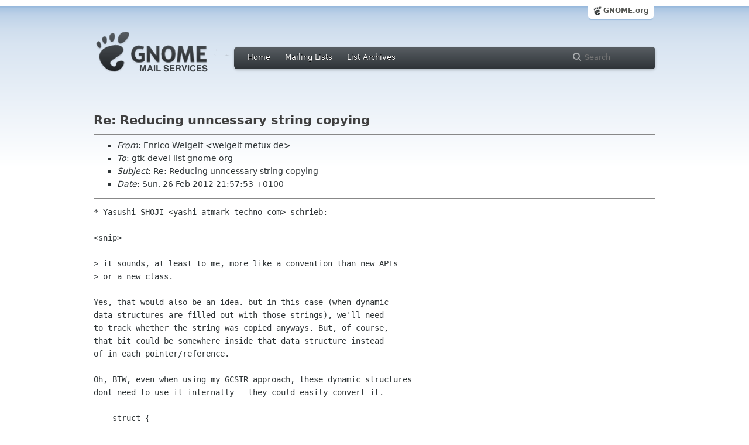

--- FILE ---
content_type: text/html; charset=utf-8
request_url: https://mail.gnome.org/archives/gtk-devel-list/2012-February/msg00103.html
body_size: 3628
content:
<!-- MHonArc v2.6.16 -->
<!--X-Subject: Re: Reducing unncessary string copying -->
<!--X-From-R13: Saevpb Irvtryg <jrvtrygNzrghk.qr> -->
<!--X-Date: Sun, 26 Feb 2012 21:01:49 +0000 (UTC) -->
<!--X-Message-Id: 20120226205753.GC14738@mailgate.onlinehome&#45;server.info -->
<!--X-Content-Type: text/plain -->
<!--X-Reference: 20120220120805.GA21686@mailgate.onlinehome&#45;server.info -->
<!--X-Reference: 87aa4bvype.wl@dns1.atmark&#45;techno.com -->
<!--X-Head-End-->
<html xmlns="http://www.w3.org/1999/xhtml">
<head>
  <link href="/css/layout.css" rel="stylesheet" type="text/css" media="screen">
  <link href="/css/style.css" rel="stylesheet" type="text/css" media="all">
  <link href="/css/archive.css" rel="stylesheet" type="text/css" media="all">
  <link rel="icon" type="image/png" href="http://www.gnome.org/img/logo/foot-16.png">
  <link rel="SHORTCUT ICON" type="image/png" href="http://www.gnome.org/img/logo/foot-16.png">
  <LINK REV="made" HREF="mailto:weigelt metux de">
  <title>Re: Reducing unncessary string copying</title>
</head>

<body>
  <!-- site header_archive -->
  <div id="page_archive">
  
   <div id="global_domain_bar_archive">
    <div class="maxwidth">
     <div class="tab">
      <a class="root" href="https://www.gnome.org/">GNOME.org</a>
     </div>
    </div>
   </div>
   
       <div id="header_archive">
	    <div id="logo_bar" class="container_12">
	 <div id="logo" class="grid_3">
          <a title="Go to home page" href="https://mail.gnome.org/"><img src="https://static.gnome.org/css/gnome-mail.png" alt="GNOME: Mail Services" /></a>
	 </div>

	  <div id="top_bar_archive" class="grid_9">
	   <div class="left">
		  <div class="menu-globalnav-container">
		    <ul id="menu-globalnav" class="menu">
		      <li id="menu-item-1039" class=
		      "menu-item menu-item-type-post_type menu-item-object-page menu-item-1039">
		      <a href="https://mail.gnome.org/">Home</a></li>

		      <li id="menu-item-1037" class=
		      "menu-item menu-item-type-post_type menu-item-object-page menu-item-1037">
		      <a href="https://mail.gnome.org/mailman/listinfo/">Mailing Lists</a></li>

		      <li id="menu-item-1040" class=
		      "menu-item menu-item-type-post_type menu-item-object-page menu-item-1040">
		      <a href="https://mail.gnome.org/archives/">List Archives</a></li>
		    </ul>
		  </div>
		</div>

		<div class="right">
                  <form role="search" method="get" id="searchform" action="https://cse.google.com/cse">
                    <div>
                      <input type="hidden" name="cx" value="013743514357734452612:cqmzna8qgms">
                      <label class="hidden">Search</label> <input type="text" name="q" maxlength="255" size="15" class="searchTerms" placeholder="Search" />
                    </div>
                  </form>
		</div>
	      </div> <!--end of top_bar_archive-->
	      
	    </div> <!-- end of logo_bar -->
	    </div> <!-- end of #header -->

	  </div>
	<!-- end site header -->

  <div id="body_archive_list" class="body">

<!--X-Body-Begin-->
<!--X-User-Header-->
<!--X-User-Header-End-->
<!--X-TopPNI-->
&nbsp;

<!--X-TopPNI-End-->
<!--X-MsgBody-->
<!--X-Subject-Header-Begin-->
<h1>Re: Reducing unncessary string copying</h1>
<hr>
<!--X-Subject-Header-End-->
<!--X-Head-of-Message-->
<ul>
<li><em>From</em>: Enrico Weigelt &lt;weigelt metux de&gt;</li>
<li><em>To</em>: gtk-devel-list gnome org</li>
<li><em>Subject</em>: Re: Reducing unncessary string copying</li>
<li><em>Date</em>: Sun, 26 Feb 2012 21:57:53 +0100</li>
</ul>
<!--X-Head-of-Message-End-->
<!--X-Head-Body-Sep-Begin-->
<hr>
<!--X-Head-Body-Sep-End-->
<!--X-Body-of-Message-->
<pre>* Yasushi SHOJI &lt;yashi atmark-techno com&gt; schrieb:

&lt;snip&gt;

&gt; it sounds, at least to me, more like a convention than new APIs
&gt; or a new class.

Yes, that would also be an idea. but in this case (when dynamic
data structures are filled out with those strings), we'll need
to track whether the string was copied anyways. But, of course,
that bit could be somewhere inside that data structure instead
of in each pointer/reference.

Oh, BTW, even when using my GCSTR approach, these dynamic structures
dont need to use it internally - they could easily convert it.

    struct {
	const char* title;
	const char* description;
	const char* blubbtext;
	int flags;
	...
    } MyFoo;

    #define MYFOO_STATIC_TITLE		1
    #define MYFOO_STATIC_DESCRIPTION	2
    #define MYFOO_STATIC_BLUBB		4

    MyFoo* foo_create(GCSTR title, GCSTR description, GCSTR blubb, int a)
    {
	    MyFoo* foo = (MyFoo*)malloc(sizeof(MyFoo));
	    foo-&gt;flags = 0;
	    if (GCSTR_IS_STATIC(title))
	    {
		foo-&gt;title = title.str;
		foo-&gt;flags |= MYFOO_STATIC_TITLE;
	    }
	    else
	    {
		foo-&gt;title = strdup(title.str);
	    }
	    ...
    }

    void foo_delete(MyFoo* foo)
    {
	    if (foo == NULL)
		return;
	    if (!(foo-&gt;flags &amp;&amp; MYFOO_STATIC_TITLE))
		free(foo-&gt;title);
	    if (!(foo-&gt;flags &amp;&amp; MYFOO_STATIC_DESCRIPTION))
		free(foo-&gt;description);
	    ...
    }

&gt; how many bytes or how many CPU clocks are we waisting in
&gt; real world application?

Well, I didn't have a chance to do real measurements yet.
But my observation is that glib/gtk-based applications, even
small ones, are eating up much heap memory.

Anyways, I suspect the double size of ints and pointers seems
to be a larger problem than strings (I've noticed a huge increase
when switching vom 32bit gentoo to 64bit ubuntu - my system is
contigously swapping, sometimes even hanging for several seconds).

&gt; did you have a copy-on-write string class, like std::string in C++, in
&gt; your mind?  having a copy-on-write string class in glib might be a
&gt; good idea.

Well, could be the next step. But I dont have a good solution
w/o (compiler-driven) destructors for that yet.


cu
--
----------------------------------------------------------------------
 Enrico Weigelt, metux IT service -- <a  rel="nofollow" href="http://www.metux.de/">http://www.metux.de/</a>

 phone:  +49 36207 519931  email: weigelt metux de
 mobile: +49 151 27565287  icq:   210169427         skype: nekrad666
----------------------------------------------------------------------
 Embedded-Linux / Portierung / Opensource-QM / Verteilte Systeme
----------------------------------------------------------------------
</pre>
<!--X-Body-of-Message-End-->
<!--X-MsgBody-End-->
<!--X-Follow-Ups-->
<hr>
<!--X-Follow-Ups-End-->
<!--X-References-->
<ul><li><strong>References</strong>:
<ul>
<li><strong><a name="00084" href="msg00084.html">Reducing unncessary string copying</a></strong>
<ul><li><em>From:</em> Enrico Weigelt</li></ul></li>
<li><strong><a name="00097" href="msg00097.html">Re: Reducing unncessary string copying</a></strong>
<ul><li><em>From:</em> Yasushi SHOJI</li></ul></li>
</ul></li></ul>
<!--X-References-End-->
<!--X-BotPNI-->
<HR>
[<a href="msg00102.html">Date Prev</a>][<a href="msg00104.html">Date Next</a>] &nbsp; [<a href="msg00097.html">Thread Prev</a>][<a href="msg00098.html">Thread Next</a>] &nbsp; 
[<A HREF="thread.html#00103">Thread Index</A>]
[<A HREF="date.html#00103">Date Index</A>]
[<A HREF="author.html#00103">Author Index</A>]

<!--X-BotPNI-End-->
<!--X-User-Footer-->
<!--X-User-Footer-End-->
</div> <!-- end of div.body -->

  <div id="footer_community"></div>

  <div id="footer_grass"></div>

  <div id="footer">
    <div class="container_12" id="container_12">
      <div class="links grid_9">
        <div class="menu-footer-container">
          <ul id="menu-footer" class="menu">
            <li id="menu-item-1048" class=
            "menu-item menu-item-type-custom menu-item-object-custom current-menu-item current_page_item menu-item-1048">
            <a href="http://www.gnome.org">The GNOME Project</a>

              <ul class="sub-menu">
                <li id="menu-item-1049" class=
                "menu-item menu-item-type-post_type menu-item-object-page menu-item-1049">
                <a href="https://www.gnome.org/about/">About Us</a></li>

                <li id="menu-item-1050" class=
                "menu-item menu-item-type-post_type menu-item-object-page menu-item-1050">
                <a href="https://www.gnome.org/get-involved/">Get Involved</a></li>

                <li id="menu-item-1051" class=
                "menu-item menu-item-type-post_type menu-item-object-page menu-item-1051">
                <a href="https://www.gnome.org/teams/">Teams</a></li>

                <li id="menu-item-1053" class=
                "menu-item menu-item-type-post_type menu-item-object-page menu-item-1053">
                <a href="https://www.gnome.org/support-gnome/">Support GNOME</a></li>

                <li id="menu-item-1054" class=
                "menu-item menu-item-type-post_type menu-item-object-page menu-item-1054">
                <a href="https://www.gnome.org/contact/">Contact Us</a></li>

                <li id="menu-item-2246" class=
                "menu-item menu-item-type-post_type menu-item-object-page menu-item-2246">
                <a href="https://www.gnome.org/foundation/">The GNOME Foundation</a></li>
              </ul>
            </li>

            <li id="menu-item-1047" class=
            "menu-item menu-item-type-custom menu-item-object-custom menu-item-1047">
              <a href="#">Resources</a>

              <ul class="sub-menu">
                <li id="menu-item-1055" class=
                "menu-item menu-item-type-custom menu-item-object-custom menu-item-1055">
                <a href="https://developer.gnome.org">Developer Center</a></li>

                <li id="menu-item-1056" class=
                "menu-item menu-item-type-custom menu-item-object-custom menu-item-1056">
                <a href="https://help.gnome.org">Documentation</a></li>

                <li id="menu-item-1057" class=
                "menu-item menu-item-type-custom menu-item-object-custom menu-item-1057">
                <a href="https://wiki.gnome.org">Wiki</a></li>

                <li id="menu-item-1058" class=
                "menu-item menu-item-type-custom menu-item-object-custom menu-item-1058">
                <a href="https://mail.gnome.org/mailman/listinfo">Mailing Lists</a></li>

                <li id="menu-item-1059" class=
                "menu-item menu-item-type-custom menu-item-object-custom menu-item-1059">
                <a href="https://wiki.gnome.org/GnomeIrcChannels">IRC Channels</a></li>

                <li id="menu-item-1060" class=
                "menu-item menu-item-type-custom menu-item-object-custom menu-item-1060">
                <a href="https://bugzilla.gnome.org/">Bug Tracker</a></li>

                <li id="menu-item-1061" class=
                "menu-item menu-item-type-custom menu-item-object-custom menu-item-1061">
                <a href="https://git.gnome.org/browse/">Development Code</a></li>

                <li id="menu-item-1062" class=
                "menu-item menu-item-type-custom menu-item-object-custom menu-item-1062">
                <a href="https://wiki.gnome.org/Jhbuild">Build Tool</a></li>
              </ul>
            </li>

            <li id="menu-item-1046" class=
            "menu-item menu-item-type-custom menu-item-object-custom menu-item-1046">
              <a href="https://www.gnome.org/news">News</a>

              <ul class="sub-menu">
                <li id="menu-item-1063" class=
                "menu-item menu-item-type-post_type menu-item-object-page menu-item-1063">
                <a href="https://www.gnome.org/press/">Press Releases</a></li>

                <li id="menu-item-1064" class=
                "menu-item menu-item-type-custom menu-item-object-custom menu-item-1064">
                <a href="https://www.gnome.org/start/stable">Latest Release</a></li>

                <li id="menu-item-1065" class=
                "menu-item menu-item-type-custom menu-item-object-custom menu-item-1065">
                <a href="https://planet.gnome.org">Planet GNOME</a></li>

                <li id="menu-item-1067" class=
                "menu-item menu-item-type-custom menu-item-object-custom menu-item-1067">
                <a href="https://news.gnome.org">Development News</a></li>

                <li id="menu-item-1068" class=
                "menu-item menu-item-type-custom menu-item-object-custom menu-item-1068">
                <a href="https://identi.ca/gnome">Identi.ca</a></li>

                <li id="menu-item-1069" class=
                "menu-item menu-item-type-custom menu-item-object-custom menu-item-1069">
                <a href="https://twitter.com/gnome">Twitter</a></li>
              </ul>
            </li>
          </ul>
        </div>
      </div>

      <div id="footnotes" class="grid_9">
       <p> Copyright &copy; 2005 - 2013 <a href="https://www.gnome.org/"><strong>The GNOME Project</strong></a>.<br />
       <small><a href="http://validator.w3.org/check/referer">Optimised</a> for <a href=
        "http://www.w3.org/">standards</a>. Hosted by <a href=
        "http://www.redhat.com/">Red Hat</a>.
        Powered by <a href="http://www.list.org/">MailMan</a>, <a href="http://www.python.org/">Python</a> and <a href="http://www.gnu.org/">GNU</a>.</small></p>
      </div>
    </div>
  </div>

</body>
</html>
